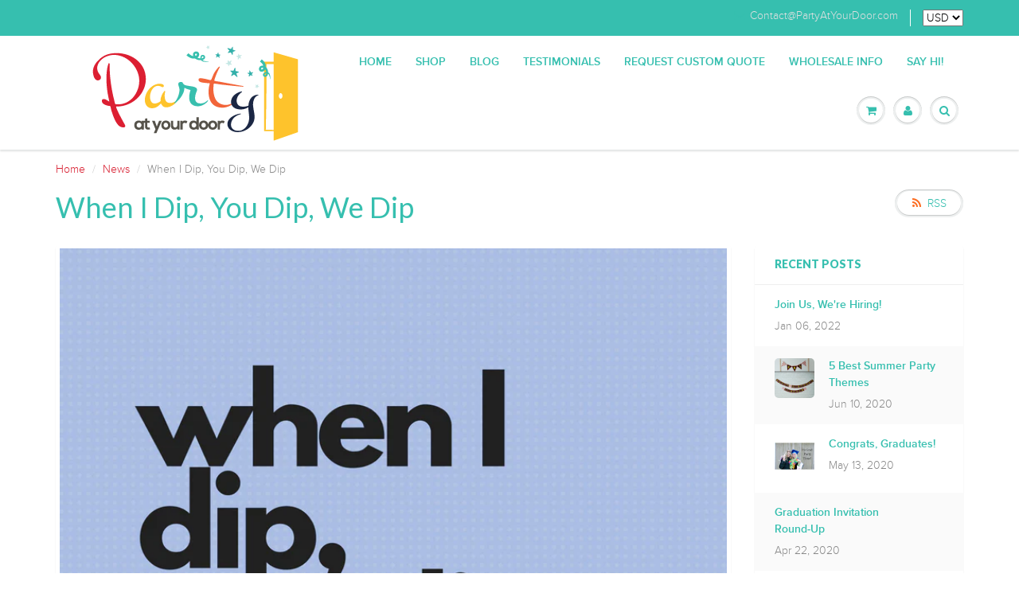

--- FILE ---
content_type: text/html; charset=utf-8
request_url: https://partyatyourdoor.com/blogs/news/when-i-dip-you-dip-we-dip
body_size: 19751
content:
<!doctype html>
<html lang="en" class="noIE">
	<head>

	<!-- Basic page needs ================================================== -->
	<meta charset="utf-8">
	<meta name="viewport" content="width=device-width, initial-scale=1, maximum-scale=1">

	<!-- Title and description ================================================== -->
  <title>
  When I Dip, You Dip, We Dip &ndash; PartyAtYourDoor
  </title>

  
  <meta name="description" content="Next time you are throwing a birthday party, cocktail party, or having a night of bingeing Netflix, we have more than just your custom party decor covered, we&#39;ve got you covered on the dippable munchies too.">
  

  <!-- Helpers ================================================== -->
  
  <meta property="og:type" content="article">
  <meta property="og:title" content="When I Dip, You Dip, We Dip">
  
  
  <meta property="og:image" content="http://partyatyourdoor.com/cdn/shop/articles/when_I_dip_you_dip_we_dip._grande.jpg?v=1529699279">
  <meta property="og:image:secure_url" content="https://partyatyourdoor.com/cdn/shop/articles/when_I_dip_you_dip_we_dip._grande.jpg?v=1529699279">
  


  <meta property="og:description" content="Next time you are throwing a birthday party, cocktail party, or having a night of bingeing Netflix, we have more than just your custom party decor covered, we&#39;ve got you covered on the dippable munchies too.">

  <meta property="og:url" content="https://partyatyourdoor.com/blogs/news/when-i-dip-you-dip-we-dip">
  <meta property="og:site_name" content="PartyAtYourDoor">



  <meta name="twitter:site" content="@paydgals">

<meta name="twitter:card" content="summary">

  <meta name="twitter:title" content="When I Dip, You Dip, We Dip">
  <meta name="twitter:description" content="Okay y&#39;all, it&#39;s time to talk about the ultimate party food: dip, all the dips. Shanti and I are both dip enthusiasts and never ever throw a party without serving one, or three. As two gals who love to eat Tex Mex, and since we live in Austin, we are both queso and guacamole enthusiasts and, dare I say, experts. But, our dip game goes way beyond the usual suspects. Next time you are throwing a birthday party, cocktail party, or having a night of bingeing Netflix, we have more than just your custom party decor covered, we&#39;ve got you covered on the dippable munchies too.">
  
  
  <meta property="twitter:image" content="https://partyatyourdoor.com/cdn/shop/articles/when_I_dip_you_dip_we_dip._medium.jpg?v=1529699279">
  

  <link rel="canonical" href="https://partyatyourdoor.com/blogs/news/when-i-dip-you-dip-we-dip">
  <meta name="viewport" content="width=device-width,initial-scale=1">
  <meta name="theme-color" content="#36bfaf">

	
	<link rel="shortcut icon" href="//partyatyourdoor.com/cdn/shop/t/2/assets/favicon.png?v=19249246577699175691466883636" type="image/png" />
	
	<link href="//partyatyourdoor.com/cdn/shop/t/2/assets/apps.css?v=36719708027145257441466881346" rel="stylesheet" type="text/css" media="all" />
	<link href="//partyatyourdoor.com/cdn/shop/t/2/assets/style.css?v=97088612434172523521487803540" rel="stylesheet" type="text/css" media="all" />
	<link href="//partyatyourdoor.com/cdn/shop/t/2/assets/nav.scss.css?v=111032051508837579361469502775" rel="stylesheet" type="text/css" media="all" />
	
	
	<link rel="stylesheet" type="text/css" href="//fonts.googleapis.com/css?family=Lato:300,400,700,900">
	
	

	<!-- Header hook for plugins ================================================== -->
	<script>window.performance && window.performance.mark && window.performance.mark('shopify.content_for_header.start');</script><meta id="shopify-digital-wallet" name="shopify-digital-wallet" content="/13608907/digital_wallets/dialog">
<meta name="shopify-checkout-api-token" content="e3b65100db22bed5be81f31ee4e64fb0">
<meta id="in-context-paypal-metadata" data-shop-id="13608907" data-venmo-supported="false" data-environment="production" data-locale="en_US" data-paypal-v4="true" data-currency="USD">
<link rel="alternate" type="application/atom+xml" title="Feed" href="/blogs/news.atom" />
<script async="async" src="/checkouts/internal/preloads.js?locale=en-US"></script>
<link rel="preconnect" href="https://shop.app" crossorigin="anonymous">
<script async="async" src="https://shop.app/checkouts/internal/preloads.js?locale=en-US&shop_id=13608907" crossorigin="anonymous"></script>
<script id="apple-pay-shop-capabilities" type="application/json">{"shopId":13608907,"countryCode":"US","currencyCode":"USD","merchantCapabilities":["supports3DS"],"merchantId":"gid:\/\/shopify\/Shop\/13608907","merchantName":"PartyAtYourDoor","requiredBillingContactFields":["postalAddress","email"],"requiredShippingContactFields":["postalAddress","email"],"shippingType":"shipping","supportedNetworks":["visa","masterCard","amex","discover","elo","jcb"],"total":{"type":"pending","label":"PartyAtYourDoor","amount":"1.00"},"shopifyPaymentsEnabled":true,"supportsSubscriptions":true}</script>
<script id="shopify-features" type="application/json">{"accessToken":"e3b65100db22bed5be81f31ee4e64fb0","betas":["rich-media-storefront-analytics"],"domain":"partyatyourdoor.com","predictiveSearch":true,"shopId":13608907,"locale":"en"}</script>
<script>var Shopify = Shopify || {};
Shopify.shop = "partyatyourdoor.myshopify.com";
Shopify.locale = "en";
Shopify.currency = {"active":"USD","rate":"1.0"};
Shopify.country = "US";
Shopify.theme = {"name":"ShowTime","id":114633091,"schema_name":null,"schema_version":null,"theme_store_id":687,"role":"main"};
Shopify.theme.handle = "null";
Shopify.theme.style = {"id":null,"handle":null};
Shopify.cdnHost = "partyatyourdoor.com/cdn";
Shopify.routes = Shopify.routes || {};
Shopify.routes.root = "/";</script>
<script type="module">!function(o){(o.Shopify=o.Shopify||{}).modules=!0}(window);</script>
<script>!function(o){function n(){var o=[];function n(){o.push(Array.prototype.slice.apply(arguments))}return n.q=o,n}var t=o.Shopify=o.Shopify||{};t.loadFeatures=n(),t.autoloadFeatures=n()}(window);</script>
<script>
  window.ShopifyPay = window.ShopifyPay || {};
  window.ShopifyPay.apiHost = "shop.app\/pay";
  window.ShopifyPay.redirectState = null;
</script>
<script id="shop-js-analytics" type="application/json">{"pageType":"article"}</script>
<script defer="defer" async type="module" src="//partyatyourdoor.com/cdn/shopifycloud/shop-js/modules/v2/client.init-shop-cart-sync_BdyHc3Nr.en.esm.js"></script>
<script defer="defer" async type="module" src="//partyatyourdoor.com/cdn/shopifycloud/shop-js/modules/v2/chunk.common_Daul8nwZ.esm.js"></script>
<script type="module">
  await import("//partyatyourdoor.com/cdn/shopifycloud/shop-js/modules/v2/client.init-shop-cart-sync_BdyHc3Nr.en.esm.js");
await import("//partyatyourdoor.com/cdn/shopifycloud/shop-js/modules/v2/chunk.common_Daul8nwZ.esm.js");

  window.Shopify.SignInWithShop?.initShopCartSync?.({"fedCMEnabled":true,"windoidEnabled":true});

</script>
<script>
  window.Shopify = window.Shopify || {};
  if (!window.Shopify.featureAssets) window.Shopify.featureAssets = {};
  window.Shopify.featureAssets['shop-js'] = {"shop-cart-sync":["modules/v2/client.shop-cart-sync_QYOiDySF.en.esm.js","modules/v2/chunk.common_Daul8nwZ.esm.js"],"init-fed-cm":["modules/v2/client.init-fed-cm_DchLp9rc.en.esm.js","modules/v2/chunk.common_Daul8nwZ.esm.js"],"shop-button":["modules/v2/client.shop-button_OV7bAJc5.en.esm.js","modules/v2/chunk.common_Daul8nwZ.esm.js"],"init-windoid":["modules/v2/client.init-windoid_DwxFKQ8e.en.esm.js","modules/v2/chunk.common_Daul8nwZ.esm.js"],"shop-cash-offers":["modules/v2/client.shop-cash-offers_DWtL6Bq3.en.esm.js","modules/v2/chunk.common_Daul8nwZ.esm.js","modules/v2/chunk.modal_CQq8HTM6.esm.js"],"shop-toast-manager":["modules/v2/client.shop-toast-manager_CX9r1SjA.en.esm.js","modules/v2/chunk.common_Daul8nwZ.esm.js"],"init-shop-email-lookup-coordinator":["modules/v2/client.init-shop-email-lookup-coordinator_UhKnw74l.en.esm.js","modules/v2/chunk.common_Daul8nwZ.esm.js"],"pay-button":["modules/v2/client.pay-button_DzxNnLDY.en.esm.js","modules/v2/chunk.common_Daul8nwZ.esm.js"],"avatar":["modules/v2/client.avatar_BTnouDA3.en.esm.js"],"init-shop-cart-sync":["modules/v2/client.init-shop-cart-sync_BdyHc3Nr.en.esm.js","modules/v2/chunk.common_Daul8nwZ.esm.js"],"shop-login-button":["modules/v2/client.shop-login-button_D8B466_1.en.esm.js","modules/v2/chunk.common_Daul8nwZ.esm.js","modules/v2/chunk.modal_CQq8HTM6.esm.js"],"init-customer-accounts-sign-up":["modules/v2/client.init-customer-accounts-sign-up_C8fpPm4i.en.esm.js","modules/v2/client.shop-login-button_D8B466_1.en.esm.js","modules/v2/chunk.common_Daul8nwZ.esm.js","modules/v2/chunk.modal_CQq8HTM6.esm.js"],"init-shop-for-new-customer-accounts":["modules/v2/client.init-shop-for-new-customer-accounts_CVTO0Ztu.en.esm.js","modules/v2/client.shop-login-button_D8B466_1.en.esm.js","modules/v2/chunk.common_Daul8nwZ.esm.js","modules/v2/chunk.modal_CQq8HTM6.esm.js"],"init-customer-accounts":["modules/v2/client.init-customer-accounts_dRgKMfrE.en.esm.js","modules/v2/client.shop-login-button_D8B466_1.en.esm.js","modules/v2/chunk.common_Daul8nwZ.esm.js","modules/v2/chunk.modal_CQq8HTM6.esm.js"],"shop-follow-button":["modules/v2/client.shop-follow-button_CkZpjEct.en.esm.js","modules/v2/chunk.common_Daul8nwZ.esm.js","modules/v2/chunk.modal_CQq8HTM6.esm.js"],"lead-capture":["modules/v2/client.lead-capture_BntHBhfp.en.esm.js","modules/v2/chunk.common_Daul8nwZ.esm.js","modules/v2/chunk.modal_CQq8HTM6.esm.js"],"checkout-modal":["modules/v2/client.checkout-modal_CfxcYbTm.en.esm.js","modules/v2/chunk.common_Daul8nwZ.esm.js","modules/v2/chunk.modal_CQq8HTM6.esm.js"],"shop-login":["modules/v2/client.shop-login_Da4GZ2H6.en.esm.js","modules/v2/chunk.common_Daul8nwZ.esm.js","modules/v2/chunk.modal_CQq8HTM6.esm.js"],"payment-terms":["modules/v2/client.payment-terms_MV4M3zvL.en.esm.js","modules/v2/chunk.common_Daul8nwZ.esm.js","modules/v2/chunk.modal_CQq8HTM6.esm.js"]};
</script>
<script>(function() {
  var isLoaded = false;
  function asyncLoad() {
    if (isLoaded) return;
    isLoaded = true;
    var urls = ["https:\/\/chimpstatic.com\/mcjs-connected\/js\/users\/0b5f724b4ecba7cdc7faa5d85\/eb4c9418131b36352fc04ad17.js?shop=partyatyourdoor.myshopify.com","\/\/d1liekpayvooaz.cloudfront.net\/apps\/customizery\/customizery.js?shop=partyatyourdoor.myshopify.com"];
    for (var i = 0; i < urls.length; i++) {
      var s = document.createElement('script');
      s.type = 'text/javascript';
      s.async = true;
      s.src = urls[i];
      var x = document.getElementsByTagName('script')[0];
      x.parentNode.insertBefore(s, x);
    }
  };
  if(window.attachEvent) {
    window.attachEvent('onload', asyncLoad);
  } else {
    window.addEventListener('load', asyncLoad, false);
  }
})();</script>
<script id="__st">var __st={"a":13608907,"offset":-21600,"reqid":"3d11fdb3-6f6e-4c34-a42c-ccd5f574ecce-1769003339","pageurl":"partyatyourdoor.com\/blogs\/news\/when-i-dip-you-dip-we-dip","s":"articles-10722541688","u":"dbe737be3b9a","p":"article","rtyp":"article","rid":10722541688};</script>
<script>window.ShopifyPaypalV4VisibilityTracking = true;</script>
<script id="captcha-bootstrap">!function(){'use strict';const t='contact',e='account',n='new_comment',o=[[t,t],['blogs',n],['comments',n],[t,'customer']],c=[[e,'customer_login'],[e,'guest_login'],[e,'recover_customer_password'],[e,'create_customer']],r=t=>t.map((([t,e])=>`form[action*='/${t}']:not([data-nocaptcha='true']) input[name='form_type'][value='${e}']`)).join(','),a=t=>()=>t?[...document.querySelectorAll(t)].map((t=>t.form)):[];function s(){const t=[...o],e=r(t);return a(e)}const i='password',u='form_key',d=['recaptcha-v3-token','g-recaptcha-response','h-captcha-response',i],f=()=>{try{return window.sessionStorage}catch{return}},m='__shopify_v',_=t=>t.elements[u];function p(t,e,n=!1){try{const o=window.sessionStorage,c=JSON.parse(o.getItem(e)),{data:r}=function(t){const{data:e,action:n}=t;return t[m]||n?{data:e,action:n}:{data:t,action:n}}(c);for(const[e,n]of Object.entries(r))t.elements[e]&&(t.elements[e].value=n);n&&o.removeItem(e)}catch(o){console.error('form repopulation failed',{error:o})}}const l='form_type',E='cptcha';function T(t){t.dataset[E]=!0}const w=window,h=w.document,L='Shopify',v='ce_forms',y='captcha';let A=!1;((t,e)=>{const n=(g='f06e6c50-85a8-45c8-87d0-21a2b65856fe',I='https://cdn.shopify.com/shopifycloud/storefront-forms-hcaptcha/ce_storefront_forms_captcha_hcaptcha.v1.5.2.iife.js',D={infoText:'Protected by hCaptcha',privacyText:'Privacy',termsText:'Terms'},(t,e,n)=>{const o=w[L][v],c=o.bindForm;if(c)return c(t,g,e,D).then(n);var r;o.q.push([[t,g,e,D],n]),r=I,A||(h.body.append(Object.assign(h.createElement('script'),{id:'captcha-provider',async:!0,src:r})),A=!0)});var g,I,D;w[L]=w[L]||{},w[L][v]=w[L][v]||{},w[L][v].q=[],w[L][y]=w[L][y]||{},w[L][y].protect=function(t,e){n(t,void 0,e),T(t)},Object.freeze(w[L][y]),function(t,e,n,w,h,L){const[v,y,A,g]=function(t,e,n){const i=e?o:[],u=t?c:[],d=[...i,...u],f=r(d),m=r(i),_=r(d.filter((([t,e])=>n.includes(e))));return[a(f),a(m),a(_),s()]}(w,h,L),I=t=>{const e=t.target;return e instanceof HTMLFormElement?e:e&&e.form},D=t=>v().includes(t);t.addEventListener('submit',(t=>{const e=I(t);if(!e)return;const n=D(e)&&!e.dataset.hcaptchaBound&&!e.dataset.recaptchaBound,o=_(e),c=g().includes(e)&&(!o||!o.value);(n||c)&&t.preventDefault(),c&&!n&&(function(t){try{if(!f())return;!function(t){const e=f();if(!e)return;const n=_(t);if(!n)return;const o=n.value;o&&e.removeItem(o)}(t);const e=Array.from(Array(32),(()=>Math.random().toString(36)[2])).join('');!function(t,e){_(t)||t.append(Object.assign(document.createElement('input'),{type:'hidden',name:u})),t.elements[u].value=e}(t,e),function(t,e){const n=f();if(!n)return;const o=[...t.querySelectorAll(`input[type='${i}']`)].map((({name:t})=>t)),c=[...d,...o],r={};for(const[a,s]of new FormData(t).entries())c.includes(a)||(r[a]=s);n.setItem(e,JSON.stringify({[m]:1,action:t.action,data:r}))}(t,e)}catch(e){console.error('failed to persist form',e)}}(e),e.submit())}));const S=(t,e)=>{t&&!t.dataset[E]&&(n(t,e.some((e=>e===t))),T(t))};for(const o of['focusin','change'])t.addEventListener(o,(t=>{const e=I(t);D(e)&&S(e,y())}));const B=e.get('form_key'),M=e.get(l),P=B&&M;t.addEventListener('DOMContentLoaded',(()=>{const t=y();if(P)for(const e of t)e.elements[l].value===M&&p(e,B);[...new Set([...A(),...v().filter((t=>'true'===t.dataset.shopifyCaptcha))])].forEach((e=>S(e,t)))}))}(h,new URLSearchParams(w.location.search),n,t,e,['guest_login'])})(!0,!0)}();</script>
<script integrity="sha256-4kQ18oKyAcykRKYeNunJcIwy7WH5gtpwJnB7kiuLZ1E=" data-source-attribution="shopify.loadfeatures" defer="defer" src="//partyatyourdoor.com/cdn/shopifycloud/storefront/assets/storefront/load_feature-a0a9edcb.js" crossorigin="anonymous"></script>
<script crossorigin="anonymous" defer="defer" src="//partyatyourdoor.com/cdn/shopifycloud/storefront/assets/shopify_pay/storefront-65b4c6d7.js?v=20250812"></script>
<script data-source-attribution="shopify.dynamic_checkout.dynamic.init">var Shopify=Shopify||{};Shopify.PaymentButton=Shopify.PaymentButton||{isStorefrontPortableWallets:!0,init:function(){window.Shopify.PaymentButton.init=function(){};var t=document.createElement("script");t.src="https://partyatyourdoor.com/cdn/shopifycloud/portable-wallets/latest/portable-wallets.en.js",t.type="module",document.head.appendChild(t)}};
</script>
<script data-source-attribution="shopify.dynamic_checkout.buyer_consent">
  function portableWalletsHideBuyerConsent(e){var t=document.getElementById("shopify-buyer-consent"),n=document.getElementById("shopify-subscription-policy-button");t&&n&&(t.classList.add("hidden"),t.setAttribute("aria-hidden","true"),n.removeEventListener("click",e))}function portableWalletsShowBuyerConsent(e){var t=document.getElementById("shopify-buyer-consent"),n=document.getElementById("shopify-subscription-policy-button");t&&n&&(t.classList.remove("hidden"),t.removeAttribute("aria-hidden"),n.addEventListener("click",e))}window.Shopify?.PaymentButton&&(window.Shopify.PaymentButton.hideBuyerConsent=portableWalletsHideBuyerConsent,window.Shopify.PaymentButton.showBuyerConsent=portableWalletsShowBuyerConsent);
</script>
<script data-source-attribution="shopify.dynamic_checkout.cart.bootstrap">document.addEventListener("DOMContentLoaded",(function(){function t(){return document.querySelector("shopify-accelerated-checkout-cart, shopify-accelerated-checkout")}if(t())Shopify.PaymentButton.init();else{new MutationObserver((function(e,n){t()&&(Shopify.PaymentButton.init(),n.disconnect())})).observe(document.body,{childList:!0,subtree:!0})}}));
</script>
<link id="shopify-accelerated-checkout-styles" rel="stylesheet" media="screen" href="https://partyatyourdoor.com/cdn/shopifycloud/portable-wallets/latest/accelerated-checkout-backwards-compat.css" crossorigin="anonymous">
<style id="shopify-accelerated-checkout-cart">
        #shopify-buyer-consent {
  margin-top: 1em;
  display: inline-block;
  width: 100%;
}

#shopify-buyer-consent.hidden {
  display: none;
}

#shopify-subscription-policy-button {
  background: none;
  border: none;
  padding: 0;
  text-decoration: underline;
  font-size: inherit;
  cursor: pointer;
}

#shopify-subscription-policy-button::before {
  box-shadow: none;
}

      </style>

<script>window.performance && window.performance.mark && window.performance.mark('shopify.content_for_header.end');</script>

	<!--[if lt IE 9]>
	<script src="//html5shiv.googlecode.com/svn/trunk/html5.js" type="text/javascript"></script>
	<![endif]-->

	

	<script src="//partyatyourdoor.com/cdn/shop/t/2/assets/jquery.js?v=157860826145910789271466881340" type="text/javascript"></script>
	

    <!-- Pinterest Verification =============================================== -->
  <meta name="p:domain_verify" content="d071eea5096b4337b7cc8ede261914de"/>

	<!-- Theme Global App JS ================================================== -->
  <script>
    var app = app || {
      data:{
          template:"article",
          money_format: "${{amount}}"
      }
    }
  </script>

  <link href="https://monorail-edge.shopifysvc.com" rel="dns-prefetch">
<script>(function(){if ("sendBeacon" in navigator && "performance" in window) {try {var session_token_from_headers = performance.getEntriesByType('navigation')[0].serverTiming.find(x => x.name == '_s').description;} catch {var session_token_from_headers = undefined;}var session_cookie_matches = document.cookie.match(/_shopify_s=([^;]*)/);var session_token_from_cookie = session_cookie_matches && session_cookie_matches.length === 2 ? session_cookie_matches[1] : "";var session_token = session_token_from_headers || session_token_from_cookie || "";function handle_abandonment_event(e) {var entries = performance.getEntries().filter(function(entry) {return /monorail-edge.shopifysvc.com/.test(entry.name);});if (!window.abandonment_tracked && entries.length === 0) {window.abandonment_tracked = true;var currentMs = Date.now();var navigation_start = performance.timing.navigationStart;var payload = {shop_id: 13608907,url: window.location.href,navigation_start,duration: currentMs - navigation_start,session_token,page_type: "article"};window.navigator.sendBeacon("https://monorail-edge.shopifysvc.com/v1/produce", JSON.stringify({schema_id: "online_store_buyer_site_abandonment/1.1",payload: payload,metadata: {event_created_at_ms: currentMs,event_sent_at_ms: currentMs}}));}}window.addEventListener('pagehide', handle_abandonment_event);}}());</script>
<script id="web-pixels-manager-setup">(function e(e,d,r,n,o){if(void 0===o&&(o={}),!Boolean(null===(a=null===(i=window.Shopify)||void 0===i?void 0:i.analytics)||void 0===a?void 0:a.replayQueue)){var i,a;window.Shopify=window.Shopify||{};var t=window.Shopify;t.analytics=t.analytics||{};var s=t.analytics;s.replayQueue=[],s.publish=function(e,d,r){return s.replayQueue.push([e,d,r]),!0};try{self.performance.mark("wpm:start")}catch(e){}var l=function(){var e={modern:/Edge?\/(1{2}[4-9]|1[2-9]\d|[2-9]\d{2}|\d{4,})\.\d+(\.\d+|)|Firefox\/(1{2}[4-9]|1[2-9]\d|[2-9]\d{2}|\d{4,})\.\d+(\.\d+|)|Chrom(ium|e)\/(9{2}|\d{3,})\.\d+(\.\d+|)|(Maci|X1{2}).+ Version\/(15\.\d+|(1[6-9]|[2-9]\d|\d{3,})\.\d+)([,.]\d+|)( \(\w+\)|)( Mobile\/\w+|) Safari\/|Chrome.+OPR\/(9{2}|\d{3,})\.\d+\.\d+|(CPU[ +]OS|iPhone[ +]OS|CPU[ +]iPhone|CPU IPhone OS|CPU iPad OS)[ +]+(15[._]\d+|(1[6-9]|[2-9]\d|\d{3,})[._]\d+)([._]\d+|)|Android:?[ /-](13[3-9]|1[4-9]\d|[2-9]\d{2}|\d{4,})(\.\d+|)(\.\d+|)|Android.+Firefox\/(13[5-9]|1[4-9]\d|[2-9]\d{2}|\d{4,})\.\d+(\.\d+|)|Android.+Chrom(ium|e)\/(13[3-9]|1[4-9]\d|[2-9]\d{2}|\d{4,})\.\d+(\.\d+|)|SamsungBrowser\/([2-9]\d|\d{3,})\.\d+/,legacy:/Edge?\/(1[6-9]|[2-9]\d|\d{3,})\.\d+(\.\d+|)|Firefox\/(5[4-9]|[6-9]\d|\d{3,})\.\d+(\.\d+|)|Chrom(ium|e)\/(5[1-9]|[6-9]\d|\d{3,})\.\d+(\.\d+|)([\d.]+$|.*Safari\/(?![\d.]+ Edge\/[\d.]+$))|(Maci|X1{2}).+ Version\/(10\.\d+|(1[1-9]|[2-9]\d|\d{3,})\.\d+)([,.]\d+|)( \(\w+\)|)( Mobile\/\w+|) Safari\/|Chrome.+OPR\/(3[89]|[4-9]\d|\d{3,})\.\d+\.\d+|(CPU[ +]OS|iPhone[ +]OS|CPU[ +]iPhone|CPU IPhone OS|CPU iPad OS)[ +]+(10[._]\d+|(1[1-9]|[2-9]\d|\d{3,})[._]\d+)([._]\d+|)|Android:?[ /-](13[3-9]|1[4-9]\d|[2-9]\d{2}|\d{4,})(\.\d+|)(\.\d+|)|Mobile Safari.+OPR\/([89]\d|\d{3,})\.\d+\.\d+|Android.+Firefox\/(13[5-9]|1[4-9]\d|[2-9]\d{2}|\d{4,})\.\d+(\.\d+|)|Android.+Chrom(ium|e)\/(13[3-9]|1[4-9]\d|[2-9]\d{2}|\d{4,})\.\d+(\.\d+|)|Android.+(UC? ?Browser|UCWEB|U3)[ /]?(15\.([5-9]|\d{2,})|(1[6-9]|[2-9]\d|\d{3,})\.\d+)\.\d+|SamsungBrowser\/(5\.\d+|([6-9]|\d{2,})\.\d+)|Android.+MQ{2}Browser\/(14(\.(9|\d{2,})|)|(1[5-9]|[2-9]\d|\d{3,})(\.\d+|))(\.\d+|)|K[Aa][Ii]OS\/(3\.\d+|([4-9]|\d{2,})\.\d+)(\.\d+|)/},d=e.modern,r=e.legacy,n=navigator.userAgent;return n.match(d)?"modern":n.match(r)?"legacy":"unknown"}(),u="modern"===l?"modern":"legacy",c=(null!=n?n:{modern:"",legacy:""})[u],f=function(e){return[e.baseUrl,"/wpm","/b",e.hashVersion,"modern"===e.buildTarget?"m":"l",".js"].join("")}({baseUrl:d,hashVersion:r,buildTarget:u}),m=function(e){var d=e.version,r=e.bundleTarget,n=e.surface,o=e.pageUrl,i=e.monorailEndpoint;return{emit:function(e){var a=e.status,t=e.errorMsg,s=(new Date).getTime(),l=JSON.stringify({metadata:{event_sent_at_ms:s},events:[{schema_id:"web_pixels_manager_load/3.1",payload:{version:d,bundle_target:r,page_url:o,status:a,surface:n,error_msg:t},metadata:{event_created_at_ms:s}}]});if(!i)return console&&console.warn&&console.warn("[Web Pixels Manager] No Monorail endpoint provided, skipping logging."),!1;try{return self.navigator.sendBeacon.bind(self.navigator)(i,l)}catch(e){}var u=new XMLHttpRequest;try{return u.open("POST",i,!0),u.setRequestHeader("Content-Type","text/plain"),u.send(l),!0}catch(e){return console&&console.warn&&console.warn("[Web Pixels Manager] Got an unhandled error while logging to Monorail."),!1}}}}({version:r,bundleTarget:l,surface:e.surface,pageUrl:self.location.href,monorailEndpoint:e.monorailEndpoint});try{o.browserTarget=l,function(e){var d=e.src,r=e.async,n=void 0===r||r,o=e.onload,i=e.onerror,a=e.sri,t=e.scriptDataAttributes,s=void 0===t?{}:t,l=document.createElement("script"),u=document.querySelector("head"),c=document.querySelector("body");if(l.async=n,l.src=d,a&&(l.integrity=a,l.crossOrigin="anonymous"),s)for(var f in s)if(Object.prototype.hasOwnProperty.call(s,f))try{l.dataset[f]=s[f]}catch(e){}if(o&&l.addEventListener("load",o),i&&l.addEventListener("error",i),u)u.appendChild(l);else{if(!c)throw new Error("Did not find a head or body element to append the script");c.appendChild(l)}}({src:f,async:!0,onload:function(){if(!function(){var e,d;return Boolean(null===(d=null===(e=window.Shopify)||void 0===e?void 0:e.analytics)||void 0===d?void 0:d.initialized)}()){var d=window.webPixelsManager.init(e)||void 0;if(d){var r=window.Shopify.analytics;r.replayQueue.forEach((function(e){var r=e[0],n=e[1],o=e[2];d.publishCustomEvent(r,n,o)})),r.replayQueue=[],r.publish=d.publishCustomEvent,r.visitor=d.visitor,r.initialized=!0}}},onerror:function(){return m.emit({status:"failed",errorMsg:"".concat(f," has failed to load")})},sri:function(e){var d=/^sha384-[A-Za-z0-9+/=]+$/;return"string"==typeof e&&d.test(e)}(c)?c:"",scriptDataAttributes:o}),m.emit({status:"loading"})}catch(e){m.emit({status:"failed",errorMsg:(null==e?void 0:e.message)||"Unknown error"})}}})({shopId: 13608907,storefrontBaseUrl: "https://partyatyourdoor.com",extensionsBaseUrl: "https://extensions.shopifycdn.com/cdn/shopifycloud/web-pixels-manager",monorailEndpoint: "https://monorail-edge.shopifysvc.com/unstable/produce_batch",surface: "storefront-renderer",enabledBetaFlags: ["2dca8a86"],webPixelsConfigList: [{"id":"545128638","configuration":"{\"config\":\"{\\\"pixel_id\\\":\\\"G-YCW0VHYQ20\\\",\\\"gtag_events\\\":[{\\\"type\\\":\\\"purchase\\\",\\\"action_label\\\":\\\"G-YCW0VHYQ20\\\"},{\\\"type\\\":\\\"page_view\\\",\\\"action_label\\\":\\\"G-YCW0VHYQ20\\\"},{\\\"type\\\":\\\"view_item\\\",\\\"action_label\\\":\\\"G-YCW0VHYQ20\\\"},{\\\"type\\\":\\\"search\\\",\\\"action_label\\\":\\\"G-YCW0VHYQ20\\\"},{\\\"type\\\":\\\"add_to_cart\\\",\\\"action_label\\\":\\\"G-YCW0VHYQ20\\\"},{\\\"type\\\":\\\"begin_checkout\\\",\\\"action_label\\\":\\\"G-YCW0VHYQ20\\\"},{\\\"type\\\":\\\"add_payment_info\\\",\\\"action_label\\\":\\\"G-YCW0VHYQ20\\\"}],\\\"enable_monitoring_mode\\\":false}\"}","eventPayloadVersion":"v1","runtimeContext":"OPEN","scriptVersion":"b2a88bafab3e21179ed38636efcd8a93","type":"APP","apiClientId":1780363,"privacyPurposes":[],"dataSharingAdjustments":{"protectedCustomerApprovalScopes":["read_customer_address","read_customer_email","read_customer_name","read_customer_personal_data","read_customer_phone"]}},{"id":"133103806","configuration":"{\"pixel_id\":\"1883063205243411\",\"pixel_type\":\"facebook_pixel\",\"metaapp_system_user_token\":\"-\"}","eventPayloadVersion":"v1","runtimeContext":"OPEN","scriptVersion":"ca16bc87fe92b6042fbaa3acc2fbdaa6","type":"APP","apiClientId":2329312,"privacyPurposes":["ANALYTICS","MARKETING","SALE_OF_DATA"],"dataSharingAdjustments":{"protectedCustomerApprovalScopes":["read_customer_address","read_customer_email","read_customer_name","read_customer_personal_data","read_customer_phone"]}},{"id":"113279166","configuration":"{\"tagID\":\"2613500377373\"}","eventPayloadVersion":"v1","runtimeContext":"STRICT","scriptVersion":"18031546ee651571ed29edbe71a3550b","type":"APP","apiClientId":3009811,"privacyPurposes":["ANALYTICS","MARKETING","SALE_OF_DATA"],"dataSharingAdjustments":{"protectedCustomerApprovalScopes":["read_customer_address","read_customer_email","read_customer_name","read_customer_personal_data","read_customer_phone"]}},{"id":"shopify-app-pixel","configuration":"{}","eventPayloadVersion":"v1","runtimeContext":"STRICT","scriptVersion":"0450","apiClientId":"shopify-pixel","type":"APP","privacyPurposes":["ANALYTICS","MARKETING"]},{"id":"shopify-custom-pixel","eventPayloadVersion":"v1","runtimeContext":"LAX","scriptVersion":"0450","apiClientId":"shopify-pixel","type":"CUSTOM","privacyPurposes":["ANALYTICS","MARKETING"]}],isMerchantRequest: false,initData: {"shop":{"name":"PartyAtYourDoor","paymentSettings":{"currencyCode":"USD"},"myshopifyDomain":"partyatyourdoor.myshopify.com","countryCode":"US","storefrontUrl":"https:\/\/partyatyourdoor.com"},"customer":null,"cart":null,"checkout":null,"productVariants":[],"purchasingCompany":null},},"https://partyatyourdoor.com/cdn","fcfee988w5aeb613cpc8e4bc33m6693e112",{"modern":"","legacy":""},{"shopId":"13608907","storefrontBaseUrl":"https:\/\/partyatyourdoor.com","extensionBaseUrl":"https:\/\/extensions.shopifycdn.com\/cdn\/shopifycloud\/web-pixels-manager","surface":"storefront-renderer","enabledBetaFlags":"[\"2dca8a86\"]","isMerchantRequest":"false","hashVersion":"fcfee988w5aeb613cpc8e4bc33m6693e112","publish":"custom","events":"[[\"page_viewed\",{}]]"});</script><script>
  window.ShopifyAnalytics = window.ShopifyAnalytics || {};
  window.ShopifyAnalytics.meta = window.ShopifyAnalytics.meta || {};
  window.ShopifyAnalytics.meta.currency = 'USD';
  var meta = {"page":{"pageType":"article","resourceType":"article","resourceId":10722541688,"requestId":"3d11fdb3-6f6e-4c34-a42c-ccd5f574ecce-1769003339"}};
  for (var attr in meta) {
    window.ShopifyAnalytics.meta[attr] = meta[attr];
  }
</script>
<script class="analytics">
  (function () {
    var customDocumentWrite = function(content) {
      var jquery = null;

      if (window.jQuery) {
        jquery = window.jQuery;
      } else if (window.Checkout && window.Checkout.$) {
        jquery = window.Checkout.$;
      }

      if (jquery) {
        jquery('body').append(content);
      }
    };

    var hasLoggedConversion = function(token) {
      if (token) {
        return document.cookie.indexOf('loggedConversion=' + token) !== -1;
      }
      return false;
    }

    var setCookieIfConversion = function(token) {
      if (token) {
        var twoMonthsFromNow = new Date(Date.now());
        twoMonthsFromNow.setMonth(twoMonthsFromNow.getMonth() + 2);

        document.cookie = 'loggedConversion=' + token + '; expires=' + twoMonthsFromNow;
      }
    }

    var trekkie = window.ShopifyAnalytics.lib = window.trekkie = window.trekkie || [];
    if (trekkie.integrations) {
      return;
    }
    trekkie.methods = [
      'identify',
      'page',
      'ready',
      'track',
      'trackForm',
      'trackLink'
    ];
    trekkie.factory = function(method) {
      return function() {
        var args = Array.prototype.slice.call(arguments);
        args.unshift(method);
        trekkie.push(args);
        return trekkie;
      };
    };
    for (var i = 0; i < trekkie.methods.length; i++) {
      var key = trekkie.methods[i];
      trekkie[key] = trekkie.factory(key);
    }
    trekkie.load = function(config) {
      trekkie.config = config || {};
      trekkie.config.initialDocumentCookie = document.cookie;
      var first = document.getElementsByTagName('script')[0];
      var script = document.createElement('script');
      script.type = 'text/javascript';
      script.onerror = function(e) {
        var scriptFallback = document.createElement('script');
        scriptFallback.type = 'text/javascript';
        scriptFallback.onerror = function(error) {
                var Monorail = {
      produce: function produce(monorailDomain, schemaId, payload) {
        var currentMs = new Date().getTime();
        var event = {
          schema_id: schemaId,
          payload: payload,
          metadata: {
            event_created_at_ms: currentMs,
            event_sent_at_ms: currentMs
          }
        };
        return Monorail.sendRequest("https://" + monorailDomain + "/v1/produce", JSON.stringify(event));
      },
      sendRequest: function sendRequest(endpointUrl, payload) {
        // Try the sendBeacon API
        if (window && window.navigator && typeof window.navigator.sendBeacon === 'function' && typeof window.Blob === 'function' && !Monorail.isIos12()) {
          var blobData = new window.Blob([payload], {
            type: 'text/plain'
          });

          if (window.navigator.sendBeacon(endpointUrl, blobData)) {
            return true;
          } // sendBeacon was not successful

        } // XHR beacon

        var xhr = new XMLHttpRequest();

        try {
          xhr.open('POST', endpointUrl);
          xhr.setRequestHeader('Content-Type', 'text/plain');
          xhr.send(payload);
        } catch (e) {
          console.log(e);
        }

        return false;
      },
      isIos12: function isIos12() {
        return window.navigator.userAgent.lastIndexOf('iPhone; CPU iPhone OS 12_') !== -1 || window.navigator.userAgent.lastIndexOf('iPad; CPU OS 12_') !== -1;
      }
    };
    Monorail.produce('monorail-edge.shopifysvc.com',
      'trekkie_storefront_load_errors/1.1',
      {shop_id: 13608907,
      theme_id: 114633091,
      app_name: "storefront",
      context_url: window.location.href,
      source_url: "//partyatyourdoor.com/cdn/s/trekkie.storefront.cd680fe47e6c39ca5d5df5f0a32d569bc48c0f27.min.js"});

        };
        scriptFallback.async = true;
        scriptFallback.src = '//partyatyourdoor.com/cdn/s/trekkie.storefront.cd680fe47e6c39ca5d5df5f0a32d569bc48c0f27.min.js';
        first.parentNode.insertBefore(scriptFallback, first);
      };
      script.async = true;
      script.src = '//partyatyourdoor.com/cdn/s/trekkie.storefront.cd680fe47e6c39ca5d5df5f0a32d569bc48c0f27.min.js';
      first.parentNode.insertBefore(script, first);
    };
    trekkie.load(
      {"Trekkie":{"appName":"storefront","development":false,"defaultAttributes":{"shopId":13608907,"isMerchantRequest":null,"themeId":114633091,"themeCityHash":"14460961154634646414","contentLanguage":"en","currency":"USD","eventMetadataId":"bcfe6d7c-eec8-450f-979c-574ffd985242"},"isServerSideCookieWritingEnabled":true,"monorailRegion":"shop_domain","enabledBetaFlags":["65f19447"]},"Session Attribution":{},"S2S":{"facebookCapiEnabled":false,"source":"trekkie-storefront-renderer","apiClientId":580111}}
    );

    var loaded = false;
    trekkie.ready(function() {
      if (loaded) return;
      loaded = true;

      window.ShopifyAnalytics.lib = window.trekkie;

      var originalDocumentWrite = document.write;
      document.write = customDocumentWrite;
      try { window.ShopifyAnalytics.merchantGoogleAnalytics.call(this); } catch(error) {};
      document.write = originalDocumentWrite;

      window.ShopifyAnalytics.lib.page(null,{"pageType":"article","resourceType":"article","resourceId":10722541688,"requestId":"3d11fdb3-6f6e-4c34-a42c-ccd5f574ecce-1769003339","shopifyEmitted":true});

      var match = window.location.pathname.match(/checkouts\/(.+)\/(thank_you|post_purchase)/)
      var token = match? match[1]: undefined;
      if (!hasLoggedConversion(token)) {
        setCookieIfConversion(token);
        
      }
    });


        var eventsListenerScript = document.createElement('script');
        eventsListenerScript.async = true;
        eventsListenerScript.src = "//partyatyourdoor.com/cdn/shopifycloud/storefront/assets/shop_events_listener-3da45d37.js";
        document.getElementsByTagName('head')[0].appendChild(eventsListenerScript);

})();</script>
  <script>
  if (!window.ga || (window.ga && typeof window.ga !== 'function')) {
    window.ga = function ga() {
      (window.ga.q = window.ga.q || []).push(arguments);
      if (window.Shopify && window.Shopify.analytics && typeof window.Shopify.analytics.publish === 'function') {
        window.Shopify.analytics.publish("ga_stub_called", {}, {sendTo: "google_osp_migration"});
      }
      console.error("Shopify's Google Analytics stub called with:", Array.from(arguments), "\nSee https://help.shopify.com/manual/promoting-marketing/pixels/pixel-migration#google for more information.");
    };
    if (window.Shopify && window.Shopify.analytics && typeof window.Shopify.analytics.publish === 'function') {
      window.Shopify.analytics.publish("ga_stub_initialized", {}, {sendTo: "google_osp_migration"});
    }
  }
</script>
<script
  defer
  src="https://partyatyourdoor.com/cdn/shopifycloud/perf-kit/shopify-perf-kit-3.0.4.min.js"
  data-application="storefront-renderer"
  data-shop-id="13608907"
  data-render-region="gcp-us-central1"
  data-page-type="article"
  data-theme-instance-id="114633091"
  data-theme-name=""
  data-theme-version=""
  data-monorail-region="shop_domain"
  data-resource-timing-sampling-rate="10"
  data-shs="true"
  data-shs-beacon="true"
  data-shs-export-with-fetch="true"
  data-shs-logs-sample-rate="1"
  data-shs-beacon-endpoint="https://partyatyourdoor.com/api/collect"
></script>
</head>

  <body id="when-i-dip-you-dip-we-dip" class="template-article" >

	

	<div id="header">
		
			<div class="header_top">
  <div class="container">
    <div class="top_menu">
      
      <ul>
        
      </ul>
      
    </div>
    <div class="hed_right">
      <ul>
        
        
        <li><a href="mailto:Contact@PartyAtYourDoor.com"><span class="fa fa-envelope"></span>Contact@PartyAtYourDoor.com</a></li>
        
        
        <li>
  <select id="currencies" name="currencies">
    
    
    <option value="USD" selected="selected">USD</option>
    
    
    
    
    <option value="CAD">CAD</option>
    
    
    
    <option value="GBP">GBP</option>
    
    
    
    <option value="EUR">EUR</option>
    
    
    
    <option value="AUD">AUD</option>
    
    
  </select>
</li>
            
      </ul>
    </div>
  </div>
</div>

		

	  <div class="header_bot">
			<div class="container">

			  
			  <div id="nav">
  <nav class="navbar navbar-vectorthemes no-border-radius no-active-arrow no-open-arrow" role="navigation" id="main_navbar">
  <div class="container-fluid">
    <div class="navbar-header">
      <a href="#" class="visible-ms visible-xs pull-right navbar-cart" data-toggle="collapse" data-target="#external_links"><div class="cart-icon"><i class="fa fa-bars"></i></div></a>
      <a href="/cart" class="visible-ms visible-xs pull-right navbar-cart"><div class="cart-icon"><span class="count hidden">0</span><i class="fa fa-shopping-cart"></i></div></a>
      <a href="/search" class="visible-ms visible-xs pull-right navbar-cart"><div class="cart-icon"><i class="fa fa-search"></i></div></a>
      
          
            <a class="navbar-brand" href="/" itemprop="url">
              <img src="//partyatyourdoor.com/cdn/shop/t/2/assets/logo.png?v=129971541604439621691470284177" alt="PartyAtYourDoor" itemprop="logo" />
            </a>
          
        
    </div>
    <div class="collapse navbar-collapse no-transition" id="external_links">
      <ul class="nav navbar-nav navbar-left dropdown-onhover">
        
        
        
          <li><a href="/">Home</a></li>
        
        
        
        
          <li><a href="/collections/all">Shop</a></li>
        
        
        
        
          <li><a href="/blogs/news">Blog</a></li>
        
        
        
        
          <li><a href="/pages/testimonials">Testimonials</a></li>
        
        
        
        
          <li><a href="/pages/request-custom-quote">Request Custom Quote</a></li>
        
        
        
        
          <li><a href="/pages/wholesale-catalog-2018">Wholesale Info</a></li>
        
        
        
        
          <li><a href="/pages/contact-us">Say Hi!</a></li>
        
        

        <!-- Links only on mobile -->
        
        <li class="visible-ms visible-xs">
          
          <a href="/account/login">My Account</a>
          
        </li>
        
    </ul>
    <ul class="hidden-xs nav navbar-nav navbar-right">
      <li class="dropdown-grid no-open-arrow">
        <a data-toggle="dropdown" href="javascript:;" class="dropdown-toggle" aria-expanded="true"><div class="cart-icon"><span class="count hidden">0</span><i class="fa fa-shopping-cart"></i></div></a>
        <div class="dropdown-grid-wrapper">
          <div class="dropdown-menu no-padding animated  fadeInDown col-xs-12 col-sm-9 col-md-7" role="menu">
            <div class="menu_c cart_menu">
  <div class="menu_title clearfix">
    <h4>Shopping Cart</h4>
  </div>
  
  <div class="cart_row">
    <div class="empty-cart">Your cart is currently empty.</div>
  </div>
  
</div>
          </div>
        </div>
      </li>
      
      <li class="dropdown-grid no-open-arrow">
        <a data-toggle="dropdown" href="javascript:;" class="dropdown-toggle" aria-expanded="true"><span class="icons"><i class="fa fa-user"></i></span></a>
        <div class="dropdown-grid-wrapper">
          <div class="dropdown-menu no-padding animated  fadeInDown col-xs-12 col-sm-5 col-md-4 col-lg-3" role="menu">
            

<div class="menu_c acc_menu">
  <div class="menu_title clearfix">
    <h4>My Account</h4>
     
  </div>

  
    <div class="login_frm">
      <p class="text-center">Welcome to PartyAtYourDoor!</p>
      <div class="remember">
        <a href="/account/login" class="signin_btn btn_c">Login</a>
        <a href="/account/register" class="signin_btn btn_c">Create Account</a>
      </div>
    </div>
  
</div>
          </div>
        </div>
      </li>
      
      <li class="dropdown-grid no-open-arrow">
        <a data-toggle="dropdown" href="javascript:;" class="dropdown-toggle" aria-expanded="false"><span class="icons"><i class="fa fa-search"></i></span></a>
        <div class="dropdown-grid-wrapper" role="menu">
          <div class="dropdown-menu col-sm-4 col-lg-3 animated fadeInDown">
            <form action="/search" method="get" role="search">
  <div class="menu_c search_menu">
    <div class="search_box">
      
      <input type="hidden" name="type" value="product">
      
      <input type="search" name="q" value="" class="txtbox" placeholder="Search" aria-label="Search">
      <button class="btn btn-link" type="submit" value="Search"><span class="fa fa-search"></span></button>
    </div>
  </div>
</form>
          </div>
        </div>
      </li>
    </ul>
  </nav>
</div>
			  

			</div>
	  </div>
	</div><!-- /header -->

	



<div id="content" itemscope itemtype="http://schema.org/Article">
  <div class="container ideas-hover">
    



<ol class="breadcrumb">
  <li><a href="/" title="Home">Home</a></li>

  

  <li><a href="/blogs/news" title="">News</a></li>
  <li>When I Dip, You Dip, We Dip</li>

  
</ol>

    <div class="title clearfix">
      <h1>When I Dip, You Dip, We Dip</h1>
      <div class="title_right">
        <a href="/blogs/news.atom" class="rss"><span class="fa fa-rss"></span>RSS</a>
      </div>
    </div>

    <div class="blog_c">
      <div class="row">
        <div class="col-md-9 col-sm-8">
          <div class="blog_blk red5 clearfix">        
            
            <div class="box">
              <figure class="effect-chico">
                <img src="//partyatyourdoor.com/cdn/shop/articles/when_I_dip_you_dip_we_dip._1024x1024.jpg?v=1529699279" alt="When I Dip, You Dip, We Dip" />          
                <figcaption></figcaption>
              </figure>
            </div> 
            
            <div class="rte clearfix">
              <meta charset="utf-8">
<p><span>Okay y'all, it's time to talk about the ultimate party food: dip, all the dips. Shanti and I are both dip enthusiasts and never ever throw a party without serving one, or three. As two gals who love to eat Tex Mex, and since we live in Austin, we are both queso and guacamole enthusiasts and, dare I say, experts. But, our dip game goes way beyond the usual suspects. Next time you are throwing a birthday party, cocktail party, or having a night of bingeing Netflix, we have more than just your custom party decor covered, we've got you covered on the dippable munchies too.</span></p>
<p>I have to start with our mutual favorite dip: <a href="https://www.tasteofhome.com/recipes/mexican-corn-dip/" target="_blank" rel="noopener noreferrer">Mexican Corn Dip</a>. I love this dip so much that I requested Shanti make it for my baby sower, and because she's a rad friend, she made enough for the party with plenty left over for me to dive into. I would grab the chips (Frito's or tortilla chips, always), fill a bowl with it, set it on top of my giant pregnant belly like a table, and destroy it. We make this dip for parties and showers all the time and it's always the first thing to go. Now, I know people often have strong opinions about mayonnaise, and this dip has plenty, but give it a chance; you will love it! It's perfect for a <a href="https://amzn.to/2yw3Xal" target="_blank" rel="noopener noreferrer">fiesta</a> themed <a href="https://partyatyourdoor.com/products/fiesta-birthday-banner" target="_blank" rel="noopener noreferrer">party</a>, or any summer time celebration.</p>
<p>Occasionally, not often, but occasionally, I feel guilty about eating things that aren't so good for me, so it's nice to have a healthy option of your favorite indulgence and for me, that's chips and dip. I found a recipe for <a href="https://www.skinnytaste.com/greek-7-layer-dip/" target="_blank" rel="noopener noreferrer">Greek Layer Dip</a> that is healthy, flavorful, and a crowd pleaser. Think of a Greek salad, on top of tzatziki sauce, on top of hummus. And the best part is, it doesn't require any cooking, and can be made ahead of time. Serve it with Pita Chips, or veggies. On the complete opposite end of the spectrum, and much more in line with my usual cravings is <a href="https://www.foxvalleyfoodie.com/baked-caramelized-onion-dip-with-gruyere-cheese/" target="_blank" rel="noopener noreferrer">Caramelized Onion and Gruyere Dip</a>. It is basically extra cheesy gooey French Onion Soup that you dip toasty bread into. I recently had a family gathering where we decided to do an "Appetizer Cook-Off" and I take cooking very seriously, and I also happen to be way too competitive. My husband won't even play a board game with me. If you want to win a cooking competition, you go with cheese. Always. And I did. And I won! I made this smack in the middle of the Texas summer heat, but it would be great in cool weather; maybe during a football game.</p>
<p>I did not forget about dessert; that would be negligent. Where to begin? Obviously with s'mores. If you can't roast marshmallows on an open flame, either because your HOA would frown upon it or just because you're a firm believer in not handing pointy sticks out to children to wave over a fire, you can make <a href="https://www.fivehearthome.com/smores-dip-baked-in-skillet-oven/" target="_blank" rel="noopener noreferrer">s'mores dip</a> in a pan! Shanti may be a bonafide Texan now, but she originally hails from the Midwest; Iowa, to be exact, and they have a dessert dip that should be the official state dish. She introduced me to something called "Peanut Butter Fudge" and-oh my goodness. It's not fudge in the traditional sense because you don't cut it into squares; this is gooey dippable chocolate heaven. Here's what you do: mix 1 cup peanut butter, 1 cup honey, and 1 cup powdered milk together. Spread into a 9X9 pan, cover with chocolate chips, and bake at 350 until melted, then stir. Dip graham crackers, fruit, vanilla wafers, marshmallows, your fingers, a giant spoon into the dish and get ready to live.</p>
<p>Put your bikini body plans on the shelf for a bit, invite some friends over, and get to dippin'! And please, for the love of mercy, don't double dip. Nobody likes a double dipper.</p>
<p>Happy Snacking and Party On!</p>
<p>-Heather and Shanti</p>
<p> </p>
<p> </p>
              
              <p class="clearfix mt20">
                
                  <span class="pull-left">
                    &larr; <a href="/blogs/news/georgia-on-my-mind" title="">Previous Post</a>
                  </span>
                
                
                  <span class="pull-right">
                    <a href="/blogs/news/indoor-party-activities-for-when-it-is-just-too-dang-hot" title="">Next Post</a> &rarr;
                  </span>
                
              </p>
              
            </div><!-- /.rte -->
            
            <div class="tag_c clearfix">
              <ul>
                
<li>
  <span class="fa fa-tags"></span><span>Tags: </span>
  	
  		<a href="/blogs/news/tagged/party-dip" class="tag">Party Dip</a>
  	
  		<a href="/blogs/news/tagged/party-food" class="tag">Party Food</a>
  	
</li>

              </ul>
            </div><!-- /.tags_c -->
            
            
            <div class="tag_c clearfix">
              <ul>
                <li><span class="fa fa-calendar"></span><span><time datetime="Jun 22, 2018">Jun 22, 2018</time></span></li>
                <li><span class="fa fa-user"></span>Heather Lindow</li>
              </ul>
              <div class="share">
                <div class="social-sharing">
                  <ul>
                      <li><a target="_blank" href="//www.facebook.com/sharer/sharer.php?u=https://partyatyourdoor.com/blogs/news/when-i-dip-you-dip-we-dip"><i class="fa fa-facebook"></i></a></li> 
  <li><a target="_blank" href="//twitter.com/intent/tweet?url=https://partyatyourdoor.com/blogs/news/when-i-dip-you-dip-we-dip&via=paydgals&text=When I Dip, You Dip, We Dip"><i class="fa fa-twitter"></i></a></li>
  <li><a target="_blank" href="//plusone.google.com/_/+1/confirm?hl=en&url=https://partyatyourdoor.com/blogs/news/when-i-dip-you-dip-we-dip"><i class="fa fa-google-plus"></i></a></li>
  <li><a target="_blank" href="//pinterest.com/pin/create/button/?url=/blogs/news/when-i-dip-you-dip-we-dip&media=//partyatyourdoor.com/cdn/shop/articles/when_I_dip_you_dip_we_dip._1024x1024.jpg?v=1529699279&description=When I Dip, You Dip, We Dip" count-layout="horizontal"><i class="fa fa-pinterest"></i></a></li>

                  </ul>
                </div>
              </div><!-- /.share -->
            </div><!-- /.tags_c -->
          </div><!-- /.blog_blk -->

          
          
          <div class="comment_c clearfix">
            <h5 class="sub_title" id="comments">Comments <strong>0</strong></h5>
            
            
          </div>

          

          <div class="comment_c clearfix mt30">
            <h5 class="sub_title" id="add-comment-title">Leave a comment</h5>

            <form method="post" action="/blogs/news/when-i-dip-you-dip-we-dip/comments#comment_form" id="comment_form" accept-charset="UTF-8" class="comment-form"><input type="hidden" name="form_type" value="new_comment" /><input type="hidden" name="utf8" value="✓" />
            <div class="m15">
              
            </div>
            
            <div class="frm clearfix">

              <div class="row">
                <div class="col-sm-6">
                  <div class="lbltxt">Your Name:<span class="req">*</span></div>
                  <input class="txtbox" type="text" name="comment[author]" id="comment-author" value="" autocapitalize="words">
                </div>
                <div class="col-sm-6">
                  <div class="lbltxt">Email Address:<span class="req">*</span></div>
                  <input class="txtbox" type="email" name="comment[email]" id="comment-email" value="">
                </div>
              </div>
              <div class="lbltxt">Message: <span class="req">*</span></div>
              <textarea  name="comment[body]" id="comment-body"></textarea>

              <div class="clearfix frm_bot">
                
                <p><em>Please note: comments must be approved before they are published.</em></p>
                
                <input type="submit" class="btn_c" value="Post comment">
                <input type="reset" class="info_btn" value="Clear">
                <span class="reqired">* Required Fields</span>
              </div>
            </div>
            

            

            </form>
          
          </div>
          

        </div>
        <div class="col-md-3 col-sm-4 hidden-xs">
  <div class="sidebar">
    
    <div class="side_box side_box_2 red5 animated" data-animation="bounceInRight">
      <h5>Recent Posts</h5>
      <ul>
        
        
        
        
        <li>
          
          <div class="post_detail">
            <a href="/blogs/news/join-us-were-hiring">Join Us, We're Hiring!</a><br />
            <span class="date">Jan 06, 2022</span>
          </div>
        </li>
        
        
        
        
        <li>
           
          <div class="post_img"><a href="/blogs/news/5-best-summer-party-themes"><img src="//cdn.shopify.com/s/files/1/1360/8907/files/il_1588xN.1923825064_5f3v_large.jpg?v=1574262127" alt="5 Best Summer Party Themes" /></a></div>
          
          <div class="post_detail">
            <a href="/blogs/news/5-best-summer-party-themes">5 Best Summer Party Themes</a><br />
            <span class="date">Jun 10, 2020</span>
          </div>
        </li>
        
        
        
        
        <li>
          
          <div class="post_img"><a href="/blogs/news/congrats-graduates"><img src="//partyatyourdoor.com/cdn/shop/articles/It_s_Grad_Party_Time_small.jpg?v=1575690841" alt="Congrats, Graduates!" /></div>
          
          <div class="post_detail">
            <a href="/blogs/news/congrats-graduates">Congrats, Graduates!</a><br />
            <span class="date">May 13, 2020</span>
          </div>
        </li>
        
        
        
        
        <li>
          
          <div class="post_detail">
            <a href="/blogs/news/graduation-invitation-round-up">Graduation Invitation Round-Up</a><br />
            <span class="date">Apr 22, 2020</span>
          </div>
        </li>
        
        
        
        
        <li>
          
          <div class="post_img"><a href="/blogs/news/gift-alternative-suggestions-for-your-kids-birthday"><img src="//partyatyourdoor.com/cdn/shop/articles/Gift_Alternative_Suggestions_small.png?v=1573761111" alt="Gift Alternative Suggestions for Your Kid's Birthday" /></div>
          
          <div class="post_detail">
            <a href="/blogs/news/gift-alternative-suggestions-for-your-kids-birthday">Gift Alternative Suggestions for Your Kid's Birthday</a><br />
            <span class="date">Apr 09, 2020</span>
          </div>
        </li>
        
        
        
        
        <li>
          
          <div class="post_detail">
            <a href="/blogs/news/3-unique-decorations-for-your-graduation-party">3 Unique Decorations For Your Graduation Party</a><br />
            <span class="date">Mar 18, 2020</span>
          </div>
        </li>
        
      </ul>
    </div>
    
    
    <div class="side_box side_box_3 red5 clearfix  animated" data-animation="bounceInRight">
      <h5>Categories</h5>
      <ul>
        
        
        <li><a href="/blogs/news/tagged/a-day-in-the-life" title="Show articles tagged A Day In The Life">A Day In The Life</a></li>
        
        
        
        <li><a href="/blogs/news/tagged/bachelorette-party" title="Show articles tagged bachelorette party">bachelorette party</a></li>
        
        
        
        <li><a href="/blogs/news/tagged/bake-like-a-pro" title="Show articles tagged Bake Like A Pro">Bake Like A Pro</a></li>
        
        
        
        <li><a href="/blogs/news/tagged/balloon-animals" title="Show articles tagged Balloon Animals">Balloon Animals</a></li>
        
        
        
        <li><a href="/blogs/news/tagged/balloon-games" title="Show articles tagged Balloon Games">Balloon Games</a></li>
        
        
        
        <li><a href="/blogs/news/tagged/balloons" title="Show articles tagged Balloons">Balloons</a></li>
        
        
        
        <li><a href="/blogs/news/tagged/beach-packing-hacks" title="Show articles tagged Beach Packing Hacks">Beach Packing Hacks</a></li>
        
        
        
        <li><a href="/blogs/news/tagged/beach-packing-tips" title="Show articles tagged Beach Packing Tips">Beach Packing Tips</a></li>
        
        
        
        <li><a href="/blogs/news/tagged/beach-trip" title="Show articles tagged Beach Trip">Beach Trip</a></li>
        
        
        
        <li><a href="/blogs/news/tagged/beach-vacation" title="Show articles tagged Beach Vacation">Beach Vacation</a></li>
        
        
        
        <li><a href="/blogs/news/tagged/best-toys" title="Show articles tagged Best Toys">Best Toys</a></li>
        
        
        
        <li><a href="/blogs/news/tagged/birthday-cake" title="Show articles tagged Birthday Cake">Birthday Cake</a></li>
        
        
        
        <li><a href="/blogs/news/tagged/birthday-cake-tips" title="Show articles tagged Birthday Cake Tips">Birthday Cake Tips</a></li>
        
        
        
        <li><a href="/blogs/news/tagged/birthday-traditions" title="Show articles tagged Birthday Traditions">Birthday Traditions</a></li>
        
        
        
        <li><a href="/blogs/news/tagged/bob-marley-baby-shower" title="Show articles tagged Bob Marley Baby Shower">Bob Marley Baby Shower</a></li>
        
        
        
        <li><a href="/blogs/news/tagged/boy-or-girl" title="Show articles tagged Boy or Girl">Boy or Girl</a></li>
        
        
        
        <li><a href="/blogs/news/tagged/breakfast-bash" title="Show articles tagged Breakfast Bash">Breakfast Bash</a></li>
        
        
        
        <li><a href="/blogs/news/tagged/breakfast-birthday" title="Show articles tagged Breakfast Birthday">Breakfast Birthday</a></li>
        
        
        
        <li><a href="/blogs/news/tagged/breakfast-on-the-go" title="Show articles tagged Breakfast on the Go">Breakfast on the Go</a></li>
        
        
        
        <li><a href="/blogs/news/tagged/bridal-shower" title="Show articles tagged bridal shower">bridal shower</a></li>
        
        
        
        <li><a href="/blogs/news/tagged/bridal-shower-decor" title="Show articles tagged bridal shower decor">bridal shower decor</a></li>
        
        
        
        <li><a href="/blogs/news/tagged/bridal-shower-games" title="Show articles tagged bridal shower games">bridal shower games</a></li>
        
        
        
        <li><a href="/blogs/news/tagged/brownie-cake" title="Show articles tagged Brownie Cake">Brownie Cake</a></li>
        
        
        
        <li><a href="/blogs/news/tagged/brunch-party" title="Show articles tagged brunch party">brunch party</a></li>
        
        
        
        <li><a href="/blogs/news/tagged/but-first-coffee" title="Show articles tagged But First Coffee">But First Coffee</a></li>
        
        
        
        <li><a href="/blogs/news/tagged/cake-alternatives" title="Show articles tagged Cake Alternatives">Cake Alternatives</a></li>
        
        
        
        <li><a href="/blogs/news/tagged/cake-hacks" title="Show articles tagged Cake Hacks">Cake Hacks</a></li>
        
        
        
        <li><a href="/blogs/news/tagged/cake-haters" title="Show articles tagged Cake Haters">Cake Haters</a></li>
        
        
        
        <li><a href="/blogs/news/tagged/cheers-to-a-new-year" title="Show articles tagged Cheers to a New Year">Cheers to a New Year</a></li>
        
        
        
        <li><a href="/blogs/news/tagged/christmas-party" title="Show articles tagged Christmas Party">Christmas Party</a></li>
        
        
        
        <li><a href="/blogs/news/tagged/christmas-party-games" title="Show articles tagged Christmas Party Games">Christmas Party Games</a></li>
        
        
        
        <li><a href="/blogs/news/tagged/christmas-tree" title="Show articles tagged Christmas Tree">Christmas Tree</a></li>
        
        
        
        <li><a href="/blogs/news/tagged/cinco-de-mayo" title="Show articles tagged Cinco de Mayo">Cinco de Mayo</a></li>
        
        
        
        <li><a href="/blogs/news/tagged/class-of-2020" title="Show articles tagged Class of 2020">Class of 2020</a></li>
        
        
        
        <li><a href="/blogs/news/tagged/classroom-birthday-treats" title="Show articles tagged Classroom Birthday Treats">Classroom Birthday Treats</a></li>
        
        
        
        <li><a href="/blogs/news/tagged/classroom-holiday-parties" title="Show articles tagged Classroom Holiday Parties">Classroom Holiday Parties</a></li>
        
        
        
        <li><a href="/blogs/news/tagged/classroom-parties" title="Show articles tagged Classroom Parties">Classroom Parties</a></li>
        
        
        
        <li><a href="/blogs/news/tagged/cocktails" title="Show articles tagged Cocktails">Cocktails</a></li>
        
        
        
        <li><a href="/blogs/news/tagged/construction-truck-party" title="Show articles tagged Construction Truck Party">Construction Truck Party</a></li>
        
        
        
        <li><a href="/blogs/news/tagged/crafting" title="Show articles tagged Crafting">Crafting</a></li>
        
        
        
        <li><a href="/blogs/news/tagged/cupcake-hack" title="Show articles tagged Cupcake Hack">Cupcake Hack</a></li>
        
        
        
        <li><a href="/blogs/news/tagged/cupcake-hacks" title="Show articles tagged Cupcake Hacks">Cupcake Hacks</a></li>
        
        
        
        <li><a href="/blogs/news/tagged/cupcakes" title="Show articles tagged Cupcakes">Cupcakes</a></li>
        
        
        
        <li><a href="/blogs/news/tagged/custom-cake-toppers" title="Show articles tagged Custom Cake Toppers">Custom Cake Toppers</a></li>
        
        
        
        <li><a href="/blogs/news/tagged/custom-cakes" title="Show articles tagged Custom Cakes">Custom Cakes</a></li>
        
        
        
        <li><a href="/blogs/news/tagged/custom-cupcake-toppers" title="Show articles tagged Custom Cupcake Toppers">Custom Cupcake Toppers</a></li>
        
        
        
        <li><a href="/blogs/news/tagged/custom-parties" title="Show articles tagged Custom Parties">Custom Parties</a></li>
        
        
        
        <li><a href="/blogs/news/tagged/custom-party-decorations" title="Show articles tagged Custom Party Decorations">Custom Party Decorations</a></li>
        
        
        
        <li><a href="/blogs/news/tagged/custom-wedding-decorations" title="Show articles tagged Custom Wedding Decorations">Custom Wedding Decorations</a></li>
        
        
        
        <li><a href="/blogs/news/tagged/dinner-in-a-hurry" title="Show articles tagged Dinner in a Hurry">Dinner in a Hurry</a></li>
        
        
        
        <li><a href="/blogs/news/tagged/dinner-party" title="Show articles tagged dinner party">dinner party</a></li>
        
        
        
        <li><a href="/blogs/news/tagged/dinner-tips" title="Show articles tagged dinner tips">dinner tips</a></li>
        
        
        
        <li><a href="/blogs/news/tagged/diy-balloon-art" title="Show articles tagged DIY Balloon Art">DIY Balloon Art</a></li>
        
        
        
        <li><a href="/blogs/news/tagged/diy-birthday-cake" title="Show articles tagged DIY Birthday Cake">DIY Birthday Cake</a></li>
        
        
        
        <li><a href="/blogs/news/tagged/diy-halloween" title="Show articles tagged DIY Halloween">DIY Halloween</a></li>
        
        
        
        <li><a href="/blogs/news/tagged/donut-cake" title="Show articles tagged Donut Cake">Donut Cake</a></li>
        
        
        
        <li><a href="/blogs/news/tagged/donut-grow-up" title="Show articles tagged Donut Grow Up">Donut Grow Up</a></li>
        
        
        
        <li><a href="/blogs/news/tagged/easy-breakfast" title="Show articles tagged Easy Breakfast">Easy Breakfast</a></li>
        
        
        
        <li><a href="/blogs/news/tagged/easy-cooking" title="Show articles tagged easy cooking">easy cooking</a></li>
        
        
        
        <li><a href="/blogs/news/tagged/easy-mels" title="Show articles tagged Easy Mels">Easy Mels</a></li>
        
        
        
        <li><a href="/blogs/news/tagged/eco-friendly-party-favors" title="Show articles tagged Eco Friendly Party Favors">Eco Friendly Party Favors</a></li>
        
        
        
        <li><a href="/blogs/news/tagged/end-of-school" title="Show articles tagged End of School">End of School</a></li>
        
        
        
        <li><a href="/blogs/news/tagged/engagement-party" title="Show articles tagged engagement party">engagement party</a></li>
        
        
        
        <li><a href="/blogs/news/tagged/envelope-addressing" title="Show articles tagged envelope addressing">envelope addressing</a></li>
        
        
        
        <li><a href="/blogs/news/tagged/family-beach-trip" title="Show articles tagged Family Beach Trip">Family Beach Trip</a></li>
        
        
        
        <li><a href="/blogs/news/tagged/felt-christmas-tree" title="Show articles tagged Felt Christmas Tree">Felt Christmas Tree</a></li>
        
        
        
        <li><a href="/blogs/news/tagged/felt-ornaments" title="Show articles tagged Felt Ornaments">Felt Ornaments</a></li>
        
        
        
        <li><a href="/blogs/news/tagged/felt-tree" title="Show articles tagged Felt Tree">Felt Tree</a></li>
        
        
        
        <li><a href="/blogs/news/tagged/fiesta" title="Show articles tagged Fiesta">Fiesta</a></li>
        
        
        
        <li><a href="/blogs/news/tagged/fiesta-baby-shower" title="Show articles tagged Fiesta Baby Shower">Fiesta Baby Shower</a></li>
        
        
        
        <li><a href="/blogs/news/tagged/fiesta-banner" title="Show articles tagged Fiesta Banner">Fiesta Banner</a></li>
        
        
        
        <li><a href="/blogs/news/tagged/fiesta-birthday" title="Show articles tagged Fiesta Birthday">Fiesta Birthday</a></li>
        
        
        
        <li><a href="/blogs/news/tagged/fiesta-cupcake-toppers" title="Show articles tagged Fiesta Cupcake Toppers">Fiesta Cupcake Toppers</a></li>
        
        
        
        <li><a href="/blogs/news/tagged/fiesta-party-decor" title="Show articles tagged Fiesta Party Decor">Fiesta Party Decor</a></li>
        
        
        
        <li><a href="/blogs/news/tagged/first-birthday" title="Show articles tagged First Birthday">First Birthday</a></li>
        
        
        
        <li><a href="/blogs/news/tagged/flashback-birthday" title="Show articles tagged Flashback Birthday">Flashback Birthday</a></li>
        
        
        
        <li><a href="/blogs/news/tagged/flower-party" title="Show articles tagged Flower Party">Flower Party</a></li>
        
        
        
        <li><a href="/blogs/news/tagged/football" title="Show articles tagged Football">Football</a></li>
        
        
        
        <li><a href="/blogs/news/tagged/garden-party" title="Show articles tagged Garden Party">Garden Party</a></li>
        
        
        
        <li><a href="/blogs/news/tagged/gender-reveal" title="Show articles tagged Gender Reveal">Gender Reveal</a></li>
        
        
        
        <li><a href="/blogs/news/tagged/gender-reveal-party" title="Show articles tagged Gender Reveal Party">Gender Reveal Party</a></li>
        
        
        
        <li><a href="/blogs/news/tagged/georgia-peach" title="Show articles tagged Georgia Peach">Georgia Peach</a></li>
        
        
        
        <li><a href="/blogs/news/tagged/gift-guide" title="Show articles tagged Gift Guide">Gift Guide</a></li>
        
        
        
        <li><a href="/blogs/news/tagged/goodie-bags" title="Show articles tagged Goodie Bags">Goodie Bags</a></li>
        
        
        
        <li><a href="/blogs/news/tagged/grad-party" title="Show articles tagged Grad Party">Grad Party</a></li>
        
        
        
        <li><a href="/blogs/news/tagged/grad-party-decor" title="Show articles tagged Grad Party Decor">Grad Party Decor</a></li>
        
        
        
        <li><a href="/blogs/news/tagged/graduation-banner" title="Show articles tagged Graduation Banner">Graduation Banner</a></li>
        
        
        
        <li><a href="/blogs/news/tagged/graduation-party" title="Show articles tagged Graduation Party">Graduation Party</a></li>
        
        
        
        <li><a href="/blogs/news/tagged/graduation-party-decor" title="Show articles tagged Graduation Party Decor">Graduation Party Decor</a></li>
        
        
        
        <li><a href="/blogs/news/tagged/halloween-costumes" title="Show articles tagged Halloween Costumes">Halloween Costumes</a></li>
        
        
        
        <li><a href="/blogs/news/tagged/halloween-decorations" title="Show articles tagged Halloween Decorations">Halloween Decorations</a></li>
        
        
        
        <li><a href="/blogs/news/tagged/halloween-food" title="Show articles tagged Halloween Food">Halloween Food</a></li>
        
        
        
        <li><a href="/blogs/news/tagged/halloween-menu" title="Show articles tagged Halloween Menu">Halloween Menu</a></li>
        
        
        
        <li><a href="/blogs/news/tagged/halloween-party" title="Show articles tagged Halloween Party">Halloween Party</a></li>
        
        
        
        <li><a href="/blogs/news/tagged/halloween-recipes" title="Show articles tagged Halloween Recipes">Halloween Recipes</a></li>
        
        
        
        <li><a href="/blogs/news/tagged/healthy-breakfast" title="Show articles tagged Healthy Breakfast">Healthy Breakfast</a></li>
        
        
        
        <li><a href="/blogs/news/tagged/healthy-eating" title="Show articles tagged Healthy eating">Healthy eating</a></li>
        
        
        
        <li><a href="/blogs/news/tagged/holiday-decor" title="Show articles tagged Holiday Decor">Holiday Decor</a></li>
        
        
        
        <li><a href="/blogs/news/tagged/holiday-party" title="Show articles tagged Holiday Party">Holiday Party</a></li>
        
        
        
        <li><a href="/blogs/news/tagged/holiday-party-games" title="Show articles tagged Holiday Party Games">Holiday Party Games</a></li>
        
        
        
        <li><a href="/blogs/news/tagged/holiday-survival" title="Show articles tagged Holiday Survival">Holiday Survival</a></li>
        
        
        
        <li><a href="/blogs/news/tagged/holidays" title="Show articles tagged Holidays">Holidays</a></li>
        
        
        
        <li><a href="/blogs/news/tagged/hosting-a-bridal-shower" title="Show articles tagged Hosting a bridal shower">Hosting a bridal shower</a></li>
        
        
        
        <li><a href="/blogs/news/tagged/hosting-thanksgiving" title="Show articles tagged Hosting Thanksgiving">Hosting Thanksgiving</a></li>
        
        
        
        <li><a href="/blogs/news/tagged/ice-cream-party" title="Show articles tagged Ice Cream Party">Ice Cream Party</a></li>
        
        
        
        <li><a href="/blogs/news/tagged/in-the-studio" title="Show articles tagged In The Studio">In The Studio</a></li>
        
        
        
        <li><a href="/blogs/news/tagged/kid-friendly-meals" title="Show articles tagged Kid Friendly Meals">Kid Friendly Meals</a></li>
        
        
        
        <li><a href="/blogs/news/tagged/krispie-treat-cake" title="Show articles tagged Krispie Treat Cake">Krispie Treat Cake</a></li>
        
        
        
        <li><a href="/blogs/news/tagged/ladybug-party" title="Show articles tagged Ladybug Party">Ladybug Party</a></li>
        
        
        
        <li><a href="/blogs/news/tagged/lets-get-together-and-feel-alright" title="Show articles tagged Let&#39;s Get Together and Feel Alright">Let's Get Together and Feel Alright</a></li>
        
        
        
        <li><a href="/blogs/news/tagged/love" title="Show articles tagged Love">Love</a></li>
        
        
        
        <li><a href="/blogs/news/tagged/make-ahead-thanksgiving" title="Show articles tagged Make Ahead Thanksgiving">Make Ahead Thanksgiving</a></li>
        
        
        
        <li><a href="/blogs/news/tagged/maker-mamas" title="Show articles tagged Maker Mamas">Maker Mamas</a></li>
        
        
        
        <li><a href="/blogs/news/tagged/meal-planning" title="Show articles tagged Meal planning">Meal planning</a></li>
        
        
        
        <li><a href="/blogs/news/tagged/meal-prep" title="Show articles tagged Meal prep">Meal prep</a></li>
        
        
        
        <li><a href="/blogs/news/tagged/mocktails" title="Show articles tagged Mocktails">Mocktails</a></li>
        
        
        
        <li><a href="/blogs/news/tagged/mummy" title="Show articles tagged Mummy">Mummy</a></li>
        
        
        
        <li><a href="/blogs/news/tagged/nascar-party" title="Show articles tagged NASCAR Party">NASCAR Party</a></li>
        
        
        
        <li><a href="/blogs/news/tagged/new-year-new-you" title="Show articles tagged New year New you">New year New you</a></li>
        
        
        
        <li><a href="/blogs/news/tagged/new-years-eve-decorations" title="Show articles tagged New Year&#39;s Eve Decorations">New Year's Eve Decorations</a></li>
        
        
        
        <li><a href="/blogs/news/tagged/new-years-eve" title="Show articles tagged New Years Eve">New Years Eve</a></li>
        
        
        
        <li><a href="/blogs/news/tagged/new-years-eve-party" title="Show articles tagged New Years Eve Party">New Years Eve Party</a></li>
        
        
        
        <li><a href="/blogs/news/tagged/non-plastic-party-favors" title="Show articles tagged Non Plastic Party Favors">Non Plastic Party Favors</a></li>
        
        
        
        <li><a href="/blogs/news/tagged/nye" title="Show articles tagged NYE">NYE</a></li>
        
        
        
        <li><a href="/blogs/news/tagged/nye-2018" title="Show articles tagged NYE 2018">NYE 2018</a></li>
        
        
        
        <li><a href="/blogs/news/tagged/nye-party" title="Show articles tagged NYE Party">NYE Party</a></li>
        
        
        
        <li><a href="/blogs/news/tagged/nye-party-decor" title="Show articles tagged NYE Party Decor">NYE Party Decor</a></li>
        
        
        
        <li><a href="/blogs/news/tagged/office-holiday-party" title="Show articles tagged Office Holiday Party">Office Holiday Party</a></li>
        
        
        
        <li><a href="/blogs/news/tagged/one-love" title="Show articles tagged One Love">One Love</a></li>
        
        
        
        <li><a href="/blogs/news/tagged/organiztion" title="Show articles tagged Organiztion">Organiztion</a></li>
        
        
        
        <li><a href="/blogs/news/tagged/pancake-party" title="Show articles tagged Pancake Party">Pancake Party</a></li>
        
        
        
        <li><a href="/blogs/news/tagged/parent-party" title="Show articles tagged Parent Party">Parent Party</a></li>
        
        
        
        <li><a href="/blogs/news/tagged/party-decorations" title="Show articles tagged Party Decorations">Party Decorations</a></li>
        
        
        
        <li><a href="/blogs/news/tagged/party-dip" title="Show articles tagged Party Dip">Party Dip</a></li>
        
        
        
        <li><a href="/blogs/news/tagged/party-drinks" title="Show articles tagged Party Drinks">Party Drinks</a></li>
        
        
        
        <li><a href="/blogs/news/tagged/party-favors" title="Show articles tagged Party Favors">Party Favors</a></li>
        
        
        
        <li><a href="/blogs/news/tagged/party-food" title="Show articles tagged Party Food">Party Food</a></li>
        
        
        
        <li><a href="/blogs/news/tagged/party-for-one" title="Show articles tagged Party for One">Party for One</a></li>
        
        
        
        <li><a href="/blogs/news/tagged/party-menu" title="Show articles tagged Party Menu">Party Menu</a></li>
        
        
        
        <li><a href="/blogs/news/tagged/party-themes" title="Show articles tagged Party Themes">Party Themes</a></li>
        
        
        
        <li><a href="/blogs/news/tagged/peach-birthday" title="Show articles tagged Peach Birthday">Peach Birthday</a></li>
        
        
        
        <li><a href="/blogs/news/tagged/peach-party" title="Show articles tagged Peach Party">Peach Party</a></li>
        
        
        
        <li><a href="/blogs/news/tagged/potluck" title="Show articles tagged potluck">potluck</a></li>
        
        
        
        <li><a href="/blogs/news/tagged/potluck-party" title="Show articles tagged potluck party">potluck party</a></li>
        
        
        
        <li><a href="/blogs/news/tagged/race-car-party" title="Show articles tagged Race Car Party">Race Car Party</a></li>
        
        
        
        <li><a href="/blogs/news/tagged/reggae-baby" title="Show articles tagged Reggae Baby">Reggae Baby</a></li>
        
        
        
        <li><a href="/blogs/news/tagged/reggae-baby-shower" title="Show articles tagged Reggae Baby Shower">Reggae Baby Shower</a></li>
        
        
        
        <li><a href="/blogs/news/tagged/school-mornings" title="Show articles tagged School Mornings">School Mornings</a></li>
        
        
        
        <li><a href="/blogs/news/tagged/school-parties" title="Show articles tagged School Parties">School Parties</a></li>
        
        
        
        <li><a href="/blogs/news/tagged/self-care" title="Show articles tagged Self Care">Self Care</a></li>
        
        
        
        <li><a href="/blogs/news/tagged/self-love" title="Show articles tagged Self Love">Self Love</a></li>
        
        
        
        <li><a href="/blogs/news/tagged/smash-cake" title="Show articles tagged Smash Cake">Smash Cake</a></li>
        
        
        
        <li><a href="/blogs/news/tagged/spring-cleaning" title="Show articles tagged Spring Cleaning">Spring Cleaning</a></li>
        
        
        
        <li><a href="/blogs/news/tagged/spring-time" title="Show articles tagged Spring Time">Spring Time</a></li>
        
        
        
        <li><a href="/blogs/news/tagged/strawberry-birthday" title="Show articles tagged Strawberry Birthday">Strawberry Birthday</a></li>
        
        
        
        <li><a href="/blogs/news/tagged/strawberry-party" title="Show articles tagged Strawberry Party">Strawberry Party</a></li>
        
        
        
        <li><a href="/blogs/news/tagged/strawberry-shortcake" title="Show articles tagged Strawberry Shortcake">Strawberry Shortcake</a></li>
        
        
        
        <li><a href="/blogs/news/tagged/sugar-free-party-treats" title="Show articles tagged Sugar Free Party Treats">Sugar Free Party Treats</a></li>
        
        
        
        <li><a href="/blogs/news/tagged/super-bowl" title="Show articles tagged Super Bowl">Super Bowl</a></li>
        
        
        
        <li><a href="/blogs/news/tagged/super-bowl-party" title="Show articles tagged Super Bowl Party">Super Bowl Party</a></li>
        
        
        
        <li><a href="/blogs/news/tagged/sweet-as-a-berry" title="Show articles tagged Sweet As A Berry">Sweet As A Berry</a></li>
        
        
        
        <li><a href="/blogs/news/tagged/sweet-as-a-georgia-peach" title="Show articles tagged Sweet As A Georgia Peach">Sweet As A Georgia Peach</a></li>
        
        
        
        <li><a href="/blogs/news/tagged/sweet-as-a-peach" title="Show articles tagged Sweet As A Peach">Sweet As A Peach</a></li>
        
        
        
        <li><a href="/blogs/news/tagged/sweet-as-a-peach-birthday" title="Show articles tagged Sweet As A Peach Birthday">Sweet As A Peach Birthday</a></li>
        
        
        
        <li><a href="/blogs/news/tagged/sweet-as-a-peach-party" title="Show articles tagged Sweet As A Peach Party">Sweet As A Peach Party</a></li>
        
        
        
        <li><a href="/blogs/news/tagged/sweet-as-can-be" title="Show articles tagged Sweet As Can Be">Sweet As Can Be</a></li>
        
        
        
        <li><a href="/blogs/news/tagged/taco-bout-a-party" title="Show articles tagged Taco Bout A Party">Taco Bout A Party</a></li>
        
        
        
        <li><a href="/blogs/news/tagged/taco-twosday" title="Show articles tagged Taco TWOsday">Taco TWOsday</a></li>
        
        
        
        <li><a href="/blogs/news/tagged/tea-party" title="Show articles tagged Tea Party">Tea Party</a></li>
        
        
        
        <li><a href="/blogs/news/tagged/teacher-appreciation" title="Show articles tagged Teacher Appreciation">Teacher Appreciation</a></li>
        
        
        
        <li><a href="/blogs/news/tagged/teacher-gifts" title="Show articles tagged Teacher Gifts">Teacher Gifts</a></li>
        
        
        
        <li><a href="/blogs/news/tagged/thanksgiving" title="Show articles tagged Thanksgiving">Thanksgiving</a></li>
        
        
        
        <li><a href="/blogs/news/tagged/thanksgiving-decor" title="Show articles tagged Thanksgiving Decor">Thanksgiving Decor</a></li>
        
        
        
        <li><a href="/blogs/news/tagged/thanksgiving-menu" title="Show articles tagged Thanksgiving Menu">Thanksgiving Menu</a></li>
        
        
        
        <li><a href="/blogs/news/tagged/thanksgiving-prep" title="Show articles tagged Thanksgiving Prep">Thanksgiving Prep</a></li>
        
        
        
        <li><a href="/blogs/news/tagged/themed-birthday" title="Show articles tagged Themed Birthday">Themed Birthday</a></li>
        
        
        
        <li><a href="/blogs/news/tagged/themed-party" title="Show articles tagged Themed Party">Themed Party</a></li>
        
        
        
        <li><a href="/blogs/news/tagged/three-little-birds" title="Show articles tagged Three Little Birds">Three Little Birds</a></li>
        
        
        
        <li><a href="/blogs/news/tagged/three-little-birds-baby-shower" title="Show articles tagged Three Little Birds Baby Shower">Three Little Birds Baby Shower</a></li>
        
        
        
        <li><a href="/blogs/news/tagged/threesta" title="Show articles tagged Threesta">Threesta</a></li>
        
        
        
        <li><a href="/blogs/news/tagged/toddler-christmas-activity" title="Show articles tagged Toddler Christmas Activity">Toddler Christmas Activity</a></li>
        
        
        
        <li><a href="/blogs/news/tagged/toddler-friendly-christmas-tree" title="Show articles tagged Toddler Friendly Christmas Tree">Toddler Friendly Christmas Tree</a></li>
        
        
        
        <li><a href="/blogs/news/tagged/tonight-we-party" title="Show articles tagged Tonight We Party">Tonight We Party</a></li>
        
        
        
        <li><a href="/blogs/news/tagged/toy-trucks" title="Show articles tagged Toy Trucks">Toy Trucks</a></li>
        
        
        
        <li><a href="/blogs/news/tagged/treat-yo-self" title="Show articles tagged Treat Yo Self">Treat Yo Self</a></li>
        
        
        
        <li><a href="/blogs/news/tagged/treat-yoself" title="Show articles tagged Treat Yoself">Treat Yoself</a></li>
        
        
        
        <li><a href="/blogs/news/tagged/treat-yourself" title="Show articles tagged Treat Yourself">Treat Yourself</a></li>
        
        
        
        <li><a href="/blogs/news/tagged/treats-for-school-parties" title="Show articles tagged Treats for School Parties">Treats for School Parties</a></li>
        
        
        
        <li><a href="/blogs/news/tagged/trick-or-treat" title="Show articles tagged Trick or Treat">Trick or Treat</a></li>
        
        
        
        <li><a href="/blogs/news/tagged/truck-lover" title="Show articles tagged Truck Lover">Truck Lover</a></li>
        
        
        
        <li><a href="/blogs/news/tagged/truck-party" title="Show articles tagged Truck Party">Truck Party</a></li>
        
        
        
        <li><a href="/blogs/news/tagged/uno" title="Show articles tagged Uno">Uno</a></li>
        
        
        
        <li><a href="/blogs/news/tagged/waffle-party" title="Show articles tagged Waffle Party">Waffle Party</a></li>
        
        
        
        <li><a href="/blogs/news/tagged/watermelon-cake" title="Show articles tagged Watermelon Cake">Watermelon Cake</a></li>
        
        
        
        <li><a href="/blogs/news/tagged/wedding-cake-topper" title="Show articles tagged Wedding Cake Topper">Wedding Cake Topper</a></li>
        
        
        
        <li><a href="/blogs/news/tagged/wedding-decor" title="Show articles tagged Wedding Decor">Wedding Decor</a></li>
        
        
        
        <li><a href="/blogs/news/tagged/wedding-decorations" title="Show articles tagged Wedding Decorations">Wedding Decorations</a></li>
        
        
        
        <li><a href="/blogs/news/tagged/wedding-invitation-addressing" title="Show articles tagged wedding invitation addressing">wedding invitation addressing</a></li>
        
        
        
        <li><a href="/blogs/news/tagged/wedding-planning" title="Show articles tagged Wedding Planning">Wedding Planning</a></li>
        
        
        
        <li><a href="/blogs/news/tagged/wedding-planning-on-a-budget" title="Show articles tagged Wedding Planning on a Budget">Wedding Planning on a Budget</a></li>
        
        
        
        <li><a href="/blogs/news/tagged/weddings" title="Show articles tagged Weddings">Weddings</a></li>
        
        
        
        <li><a href="/blogs/news/tagged/weeknight-dinners" title="Show articles tagged Weeknight Dinners">Weeknight Dinners</a></li>
        
        
        
        <li><a href="/blogs/news/tagged/wildflower" title="Show articles tagged Wildflower">Wildflower</a></li>
        
        
        
        <li><a href="/blogs/news/tagged/work-from-home" title="Show articles tagged Work From Home">Work From Home</a></li>
        
        
      </ul>
    </div>
    
  </div>
</div>
      </div>
    </div>

  </div>
</div>

	<div id="footer" >
  
  <div class="f_top">
    <div class="container">
      <div class="row">
        <div class="col-lg-3 col-md-3 col-sm-3 col-ms-6 col-xs-12">
          <div class="ftop_blk">
            <a href="https://www.instagram.com/party_at_your_door/"><h5>Follow Us On Instagram <span class="fa fa-arrow-circle-right"></span></h5></a>
            <span class="icon"><i class="fa fa-instagram"></i></span> 
          </div>
        </div>
        <div class="col-lg-3 col-md-3 col-sm-3 col-ms-6 col-xs-12">
          <div class="ftop_blk">
            <a href="https://www.facebook.com/partyatyourdoor/"><h5>Friend Us On Facebook<span class="fa fa-arrow-circle-right"></span></h5></a>
            <span class="icon"><i class="fa fa-facebook"></i></span> 
          </div>
        </div>
        <div class="col-lg-3 col-md-3 col-sm-3 col-ms-6 col-xs-12">
          <div class="ftop_blk">
            <a href="https://www.pinterest.com/partyatyourdoor/"><h5>Follow Us On Pinterest <span class="fa fa-arrow-circle-right"></span></h5></a>
            <span class="icon"><i class="fa fa-pinterest"></i></span> 
          </div>
        </div>
        <div class="col-lg-3 col-md-3 col-sm-3 col-ms-6 col-xs-12">
          <div class="ftop_blk bor_none">
            <a href="https://twitter.com/paydgals"><h5>Follow Us On Twitter <span class="fa fa-arrow-circle-right"></span></h5></a>
            <span class="icon"><i class="fa fa-twitter"></i></span> 
          </div>
        </div>
      </div>
    </div>
  </div>
  

  <div class="f_mid">
    <div class="container">
      <div class="row">
        <div class="col-sm-6 col-ms-6">
          <div class="row">
            <div class="col-lg-6 col-md-6 col-sm-6 col-xs-12">
              <h4>About Us</h4>
              
              <ul>
              
                <li><a href="/pages/contact-us">Contact Us</a></li>
              
                <li><a href="/pages/about-us">Our Story</a></li>
              
                <li><a href="/pages/our-people">Our People</a></li>
              
                <li><a href="/pages/faq">FAQ</a></li>
              
                <li><a href="/pages/testimonials">Customer Testimonials</a></li>
              
                <li><a href="/blogs/news">Our Blog</a></li>
              
                <li><a href="https://partyatyourdoor.com/pages/privacy-policy-t-c">Privacy Policy + T&C</a></li>
              
                <li><a href="/pages/shipping-and-return-policy">Shipping + Return Policy</a></li>
              
              </ul>
                        
            </div>
            <div class="col-lg-6 col-md-6 col-sm-6 col-xs-12">
              <h4></h4>
              
              <div class="desc">
                
              </div>
                 
            </div>
          </div>
          
        </div>
        <div class="col-lg-3 col-md-3 col-sm-3 col-ms-6 col-xs-12">
          <h4>Contact Us</h4>
          
          <div class="desc">
            Questions, concerns, or just want to say hi? Send us a message <a href="https://partyatyourdoor.myshopify.com/pages/contact-us">here</a>.
          </div>
          
        </div>
        <div class="col-lg-3 col-md-3 col-sm-3 col-ms-6 col-xs-12">
          <h4>Newsletter</h4>
          <div class="desc">
            Sign up for our newsletter and be the first to know about new products and special promotions.
          </div>
          
            
<div class="email_box">
  <form action="//partyatyourdoor.us13.list-manage.com/subscribe/post?u=0b5f724b4ecba7cdc7faa5d85&amp;id=cfca2cfb81" method="post" id="mc-embedded-subscribe-form" name="mc-embedded-subscribe-form" target="_blank">
    <input type="email" value="" placeholder="your-email@example.com" name="EMAIL" id="mail"  class="txtbox" aria-label="your-email@example.com">
    <button class="btn btn-link" type="submit" value="Subscribe" name="subscribe" id="subscribe"><span class="fa fa-check"></span></button>
  </form>
</div>
          
          
        </div>
      </div>
    </div>
  </div>
  <div class="f_bot">
    <div class="container">
      <div class="f_bot_left">&copy; 2026 <a href="/" title="">PartyAtYourDoor</a> | <a href="http://www.shopify.com/?ref=mile-high-themes" target="_blank">Shopify</a> Theme by <a href="http://www.milehighthemes.com" target="_blank">Mile High Themes</a></div>
      <div class="f_bot_right"><a target="_blank" rel="nofollow" href="https://www.shopify.com?utm_campaign=poweredby&amp;utm_medium=shopify&amp;utm_source=onlinestore">Powered by Shopify</a></div>
    </div>
  </div>
</div>

	<script src="//partyatyourdoor.com/cdn/shop/t/2/assets/jquery.magnific-popup.min.js?v=184276319184155572791466881340" type="text/javascript"></script>

	

	

	
		

<script src="//partyatyourdoor.com/cdn/s/javascripts/currencies.js" type="text/javascript"></script>
<script src="//partyatyourdoor.com/cdn/shop/t/2/assets/jquery.currencies.min.js?v=30321906837909522691466881340" type="text/javascript"></script>

<script>


Currency.format = 'money_format';


var shopCurrency = 'USD';

/* Sometimes merchants change their shop currency, let's tell our JavaScript file */
Currency.moneyFormats[shopCurrency].money_with_currency_format = "${{amount}} USD";
Currency.moneyFormats[shopCurrency].money_format = "${{amount}}";
  
/* Default currency */
var defaultCurrency = 'USD' || shopCurrency;
  
/* Cookie currency */
var cookieCurrency = Currency.cookie.read();

/* Fix for customer account pages */
jQuery('span.money span.money').each(function() {
  jQuery(this).parents('span.money').removeClass('money');
});

/* Saving the current price */
jQuery('span.money').each(function() {
  jQuery(this).attr('data-currency-USD', jQuery(this).html());
});

// If there's no cookie.
if (cookieCurrency == null) {
  if (shopCurrency !== defaultCurrency) {
    Currency.convertAll(shopCurrency, defaultCurrency);
  }
  else {
    Currency.currentCurrency = defaultCurrency;
  }
}
// If the cookie value does not correspond to any value in the currency dropdown.
else if (jQuery('[name=currencies]').size() && jQuery('[name=currencies] option[value=' + cookieCurrency + ']').size() === 0) {
  Currency.currentCurrency = shopCurrency;
  Currency.cookie.write(shopCurrency);
}
else if (cookieCurrency === shopCurrency) {
  Currency.currentCurrency = shopCurrency;
}
else {
  Currency.convertAll(shopCurrency, cookieCurrency);
}

jQuery('[name=currencies]').val(Currency.currentCurrency).change(function() {
  var newCurrency = jQuery(this).val();
  Currency.convertAll(Currency.currentCurrency, newCurrency);
  jQuery('.selected-currency').text(Currency.currentCurrency);
});

var original_selectCallback = window.selectCallback;
var selectCallback = function(variant, selector) {
  original_selectCallback(variant, selector);
  Currency.convertAll(shopCurrency, jQuery('[name=currencies]').val());
  jQuery('.selected-currency').text(Currency.currentCurrency);
};

jQuery('.selected-currency').text(Currency.currentCurrency);

</script>


	

	

	<script src="//partyatyourdoor.com/cdn/shop/t/2/assets/scripts.js?v=158337241341734892321466881347" type="text/javascript"></script>

  </body>
</html>